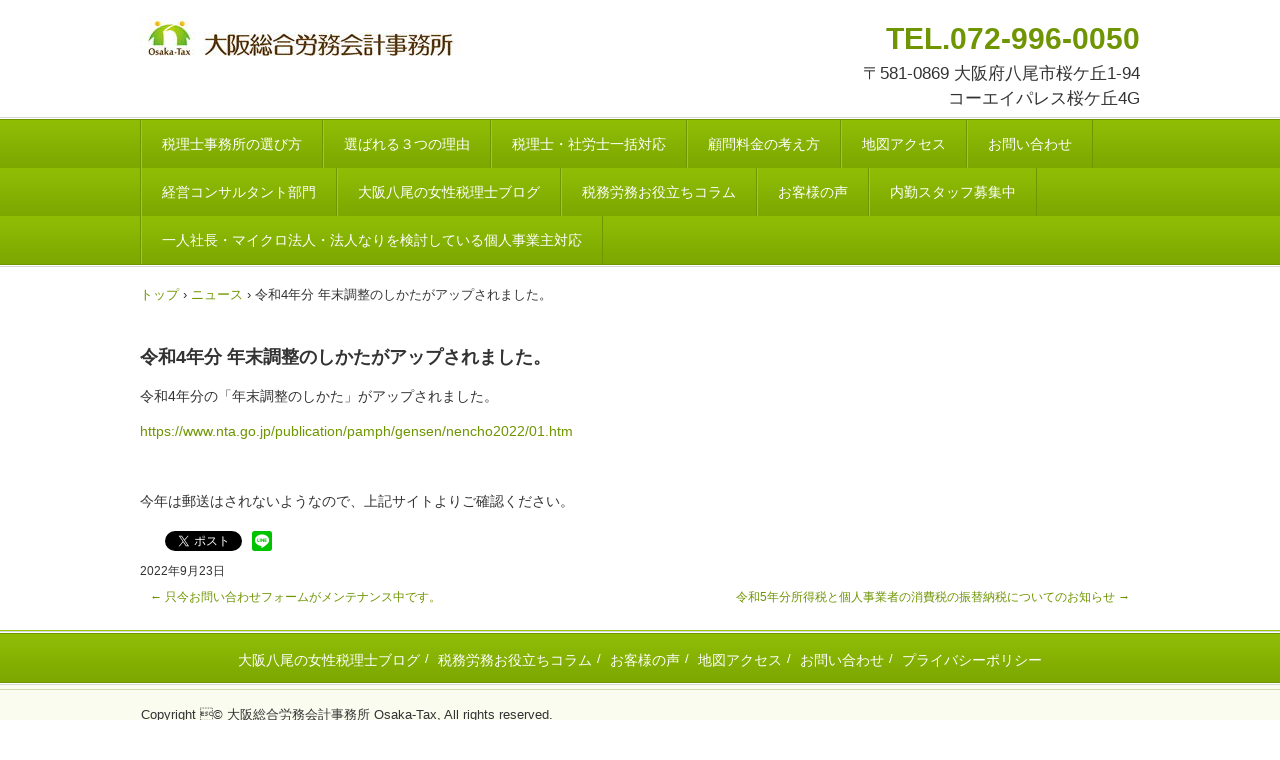

--- FILE ---
content_type: text/html; charset=UTF-8
request_url: https://osaka-tax.jp/news/%E4%BB%A4%E5%92%8C4%E5%B9%B4%E5%88%86-%E5%B9%B4%E6%9C%AB%E8%AA%BF%E6%95%B4%E3%81%AE%E3%81%97%E3%81%8B%E3%81%9F%E3%81%8C%E3%82%A2%E3%83%83%E3%83%97%E3%81%95%E3%82%8C%E3%81%BE%E3%81%97%E3%81%9F%E3%80%82/
body_size: 35135
content:
<!DOCTYPE html>
<html lang="ja">
<head>
<meta charset="UTF-8" />
<meta name="viewport" content="width=device-width, initial-scale=1" />
<title>令和4年分 年末調整のしかたがアップされました。 | 八尾市・東大阪市の税理士・社会保険労務士 | 大阪総合労務会計事務所</title>
<link rel="stylesheet" href="https://osaka-tax.jp/wp/wp-content/themes/hpb20S20170901094214/style.css" type="text/css" />
<link rel="profile" href="https://gmpg.org/xfn/11" />
<link rel="pingback" href="https://osaka-tax.jp/wp/xmlrpc.php" />
<!--[if lt IE 9]>
<script src="https://osaka-tax.jp/wp/wp-content/themes/hpb20S20170901094214/js/html5.js" type="text/javascript"></script>
<![endif]-->

<meta name='robots' content='max-image-preview:large' />
<link rel="alternate" type="application/rss+xml" title="八尾市・東大阪市の税理士・社会保険労務士 | 大阪総合労務会計事務所 &raquo; フィード" href="https://osaka-tax.jp/feed/" />
<link rel="alternate" type="application/rss+xml" title="八尾市・東大阪市の税理士・社会保険労務士 | 大阪総合労務会計事務所 &raquo; コメントフィード" href="https://osaka-tax.jp/comments/feed/" />
<script type="text/javascript">
window._wpemojiSettings = {"baseUrl":"https:\/\/s.w.org\/images\/core\/emoji\/14.0.0\/72x72\/","ext":".png","svgUrl":"https:\/\/s.w.org\/images\/core\/emoji\/14.0.0\/svg\/","svgExt":".svg","source":{"concatemoji":"https:\/\/osaka-tax.jp\/wp\/wp-includes\/js\/wp-emoji-release.min.js?ver=6.3.7"}};
/*! This file is auto-generated */
!function(i,n){var o,s,e;function c(e){try{var t={supportTests:e,timestamp:(new Date).valueOf()};sessionStorage.setItem(o,JSON.stringify(t))}catch(e){}}function p(e,t,n){e.clearRect(0,0,e.canvas.width,e.canvas.height),e.fillText(t,0,0);var t=new Uint32Array(e.getImageData(0,0,e.canvas.width,e.canvas.height).data),r=(e.clearRect(0,0,e.canvas.width,e.canvas.height),e.fillText(n,0,0),new Uint32Array(e.getImageData(0,0,e.canvas.width,e.canvas.height).data));return t.every(function(e,t){return e===r[t]})}function u(e,t,n){switch(t){case"flag":return n(e,"\ud83c\udff3\ufe0f\u200d\u26a7\ufe0f","\ud83c\udff3\ufe0f\u200b\u26a7\ufe0f")?!1:!n(e,"\ud83c\uddfa\ud83c\uddf3","\ud83c\uddfa\u200b\ud83c\uddf3")&&!n(e,"\ud83c\udff4\udb40\udc67\udb40\udc62\udb40\udc65\udb40\udc6e\udb40\udc67\udb40\udc7f","\ud83c\udff4\u200b\udb40\udc67\u200b\udb40\udc62\u200b\udb40\udc65\u200b\udb40\udc6e\u200b\udb40\udc67\u200b\udb40\udc7f");case"emoji":return!n(e,"\ud83e\udef1\ud83c\udffb\u200d\ud83e\udef2\ud83c\udfff","\ud83e\udef1\ud83c\udffb\u200b\ud83e\udef2\ud83c\udfff")}return!1}function f(e,t,n){var r="undefined"!=typeof WorkerGlobalScope&&self instanceof WorkerGlobalScope?new OffscreenCanvas(300,150):i.createElement("canvas"),a=r.getContext("2d",{willReadFrequently:!0}),o=(a.textBaseline="top",a.font="600 32px Arial",{});return e.forEach(function(e){o[e]=t(a,e,n)}),o}function t(e){var t=i.createElement("script");t.src=e,t.defer=!0,i.head.appendChild(t)}"undefined"!=typeof Promise&&(o="wpEmojiSettingsSupports",s=["flag","emoji"],n.supports={everything:!0,everythingExceptFlag:!0},e=new Promise(function(e){i.addEventListener("DOMContentLoaded",e,{once:!0})}),new Promise(function(t){var n=function(){try{var e=JSON.parse(sessionStorage.getItem(o));if("object"==typeof e&&"number"==typeof e.timestamp&&(new Date).valueOf()<e.timestamp+604800&&"object"==typeof e.supportTests)return e.supportTests}catch(e){}return null}();if(!n){if("undefined"!=typeof Worker&&"undefined"!=typeof OffscreenCanvas&&"undefined"!=typeof URL&&URL.createObjectURL&&"undefined"!=typeof Blob)try{var e="postMessage("+f.toString()+"("+[JSON.stringify(s),u.toString(),p.toString()].join(",")+"));",r=new Blob([e],{type:"text/javascript"}),a=new Worker(URL.createObjectURL(r),{name:"wpTestEmojiSupports"});return void(a.onmessage=function(e){c(n=e.data),a.terminate(),t(n)})}catch(e){}c(n=f(s,u,p))}t(n)}).then(function(e){for(var t in e)n.supports[t]=e[t],n.supports.everything=n.supports.everything&&n.supports[t],"flag"!==t&&(n.supports.everythingExceptFlag=n.supports.everythingExceptFlag&&n.supports[t]);n.supports.everythingExceptFlag=n.supports.everythingExceptFlag&&!n.supports.flag,n.DOMReady=!1,n.readyCallback=function(){n.DOMReady=!0}}).then(function(){return e}).then(function(){var e;n.supports.everything||(n.readyCallback(),(e=n.source||{}).concatemoji?t(e.concatemoji):e.wpemoji&&e.twemoji&&(t(e.twemoji),t(e.wpemoji)))}))}((window,document),window._wpemojiSettings);
</script>
<style type="text/css">
img.wp-smiley,
img.emoji {
	display: inline !important;
	border: none !important;
	box-shadow: none !important;
	height: 1em !important;
	width: 1em !important;
	margin: 0 0.07em !important;
	vertical-align: -0.1em !important;
	background: none !important;
	padding: 0 !important;
}
</style>
	<link rel='stylesheet' id='wp-block-library-css' href='https://osaka-tax.jp/wp/wp-includes/css/dist/block-library/style.min.css?ver=6.3.7' type='text/css' media='all' />
<style id='classic-theme-styles-inline-css' type='text/css'>
/*! This file is auto-generated */
.wp-block-button__link{color:#fff;background-color:#32373c;border-radius:9999px;box-shadow:none;text-decoration:none;padding:calc(.667em + 2px) calc(1.333em + 2px);font-size:1.125em}.wp-block-file__button{background:#32373c;color:#fff;text-decoration:none}
</style>
<style id='global-styles-inline-css' type='text/css'>
body{--wp--preset--color--black: #000000;--wp--preset--color--cyan-bluish-gray: #abb8c3;--wp--preset--color--white: #ffffff;--wp--preset--color--pale-pink: #f78da7;--wp--preset--color--vivid-red: #cf2e2e;--wp--preset--color--luminous-vivid-orange: #ff6900;--wp--preset--color--luminous-vivid-amber: #fcb900;--wp--preset--color--light-green-cyan: #7bdcb5;--wp--preset--color--vivid-green-cyan: #00d084;--wp--preset--color--pale-cyan-blue: #8ed1fc;--wp--preset--color--vivid-cyan-blue: #0693e3;--wp--preset--color--vivid-purple: #9b51e0;--wp--preset--gradient--vivid-cyan-blue-to-vivid-purple: linear-gradient(135deg,rgba(6,147,227,1) 0%,rgb(155,81,224) 100%);--wp--preset--gradient--light-green-cyan-to-vivid-green-cyan: linear-gradient(135deg,rgb(122,220,180) 0%,rgb(0,208,130) 100%);--wp--preset--gradient--luminous-vivid-amber-to-luminous-vivid-orange: linear-gradient(135deg,rgba(252,185,0,1) 0%,rgba(255,105,0,1) 100%);--wp--preset--gradient--luminous-vivid-orange-to-vivid-red: linear-gradient(135deg,rgba(255,105,0,1) 0%,rgb(207,46,46) 100%);--wp--preset--gradient--very-light-gray-to-cyan-bluish-gray: linear-gradient(135deg,rgb(238,238,238) 0%,rgb(169,184,195) 100%);--wp--preset--gradient--cool-to-warm-spectrum: linear-gradient(135deg,rgb(74,234,220) 0%,rgb(151,120,209) 20%,rgb(207,42,186) 40%,rgb(238,44,130) 60%,rgb(251,105,98) 80%,rgb(254,248,76) 100%);--wp--preset--gradient--blush-light-purple: linear-gradient(135deg,rgb(255,206,236) 0%,rgb(152,150,240) 100%);--wp--preset--gradient--blush-bordeaux: linear-gradient(135deg,rgb(254,205,165) 0%,rgb(254,45,45) 50%,rgb(107,0,62) 100%);--wp--preset--gradient--luminous-dusk: linear-gradient(135deg,rgb(255,203,112) 0%,rgb(199,81,192) 50%,rgb(65,88,208) 100%);--wp--preset--gradient--pale-ocean: linear-gradient(135deg,rgb(255,245,203) 0%,rgb(182,227,212) 50%,rgb(51,167,181) 100%);--wp--preset--gradient--electric-grass: linear-gradient(135deg,rgb(202,248,128) 0%,rgb(113,206,126) 100%);--wp--preset--gradient--midnight: linear-gradient(135deg,rgb(2,3,129) 0%,rgb(40,116,252) 100%);--wp--preset--font-size--small: 13px;--wp--preset--font-size--medium: 20px;--wp--preset--font-size--large: 36px;--wp--preset--font-size--x-large: 42px;--wp--preset--spacing--20: 0.44rem;--wp--preset--spacing--30: 0.67rem;--wp--preset--spacing--40: 1rem;--wp--preset--spacing--50: 1.5rem;--wp--preset--spacing--60: 2.25rem;--wp--preset--spacing--70: 3.38rem;--wp--preset--spacing--80: 5.06rem;--wp--preset--shadow--natural: 6px 6px 9px rgba(0, 0, 0, 0.2);--wp--preset--shadow--deep: 12px 12px 50px rgba(0, 0, 0, 0.4);--wp--preset--shadow--sharp: 6px 6px 0px rgba(0, 0, 0, 0.2);--wp--preset--shadow--outlined: 6px 6px 0px -3px rgba(255, 255, 255, 1), 6px 6px rgba(0, 0, 0, 1);--wp--preset--shadow--crisp: 6px 6px 0px rgba(0, 0, 0, 1);}:where(.is-layout-flex){gap: 0.5em;}:where(.is-layout-grid){gap: 0.5em;}body .is-layout-flow > .alignleft{float: left;margin-inline-start: 0;margin-inline-end: 2em;}body .is-layout-flow > .alignright{float: right;margin-inline-start: 2em;margin-inline-end: 0;}body .is-layout-flow > .aligncenter{margin-left: auto !important;margin-right: auto !important;}body .is-layout-constrained > .alignleft{float: left;margin-inline-start: 0;margin-inline-end: 2em;}body .is-layout-constrained > .alignright{float: right;margin-inline-start: 2em;margin-inline-end: 0;}body .is-layout-constrained > .aligncenter{margin-left: auto !important;margin-right: auto !important;}body .is-layout-constrained > :where(:not(.alignleft):not(.alignright):not(.alignfull)){max-width: var(--wp--style--global--content-size);margin-left: auto !important;margin-right: auto !important;}body .is-layout-constrained > .alignwide{max-width: var(--wp--style--global--wide-size);}body .is-layout-flex{display: flex;}body .is-layout-flex{flex-wrap: wrap;align-items: center;}body .is-layout-flex > *{margin: 0;}body .is-layout-grid{display: grid;}body .is-layout-grid > *{margin: 0;}:where(.wp-block-columns.is-layout-flex){gap: 2em;}:where(.wp-block-columns.is-layout-grid){gap: 2em;}:where(.wp-block-post-template.is-layout-flex){gap: 1.25em;}:where(.wp-block-post-template.is-layout-grid){gap: 1.25em;}.has-black-color{color: var(--wp--preset--color--black) !important;}.has-cyan-bluish-gray-color{color: var(--wp--preset--color--cyan-bluish-gray) !important;}.has-white-color{color: var(--wp--preset--color--white) !important;}.has-pale-pink-color{color: var(--wp--preset--color--pale-pink) !important;}.has-vivid-red-color{color: var(--wp--preset--color--vivid-red) !important;}.has-luminous-vivid-orange-color{color: var(--wp--preset--color--luminous-vivid-orange) !important;}.has-luminous-vivid-amber-color{color: var(--wp--preset--color--luminous-vivid-amber) !important;}.has-light-green-cyan-color{color: var(--wp--preset--color--light-green-cyan) !important;}.has-vivid-green-cyan-color{color: var(--wp--preset--color--vivid-green-cyan) !important;}.has-pale-cyan-blue-color{color: var(--wp--preset--color--pale-cyan-blue) !important;}.has-vivid-cyan-blue-color{color: var(--wp--preset--color--vivid-cyan-blue) !important;}.has-vivid-purple-color{color: var(--wp--preset--color--vivid-purple) !important;}.has-black-background-color{background-color: var(--wp--preset--color--black) !important;}.has-cyan-bluish-gray-background-color{background-color: var(--wp--preset--color--cyan-bluish-gray) !important;}.has-white-background-color{background-color: var(--wp--preset--color--white) !important;}.has-pale-pink-background-color{background-color: var(--wp--preset--color--pale-pink) !important;}.has-vivid-red-background-color{background-color: var(--wp--preset--color--vivid-red) !important;}.has-luminous-vivid-orange-background-color{background-color: var(--wp--preset--color--luminous-vivid-orange) !important;}.has-luminous-vivid-amber-background-color{background-color: var(--wp--preset--color--luminous-vivid-amber) !important;}.has-light-green-cyan-background-color{background-color: var(--wp--preset--color--light-green-cyan) !important;}.has-vivid-green-cyan-background-color{background-color: var(--wp--preset--color--vivid-green-cyan) !important;}.has-pale-cyan-blue-background-color{background-color: var(--wp--preset--color--pale-cyan-blue) !important;}.has-vivid-cyan-blue-background-color{background-color: var(--wp--preset--color--vivid-cyan-blue) !important;}.has-vivid-purple-background-color{background-color: var(--wp--preset--color--vivid-purple) !important;}.has-black-border-color{border-color: var(--wp--preset--color--black) !important;}.has-cyan-bluish-gray-border-color{border-color: var(--wp--preset--color--cyan-bluish-gray) !important;}.has-white-border-color{border-color: var(--wp--preset--color--white) !important;}.has-pale-pink-border-color{border-color: var(--wp--preset--color--pale-pink) !important;}.has-vivid-red-border-color{border-color: var(--wp--preset--color--vivid-red) !important;}.has-luminous-vivid-orange-border-color{border-color: var(--wp--preset--color--luminous-vivid-orange) !important;}.has-luminous-vivid-amber-border-color{border-color: var(--wp--preset--color--luminous-vivid-amber) !important;}.has-light-green-cyan-border-color{border-color: var(--wp--preset--color--light-green-cyan) !important;}.has-vivid-green-cyan-border-color{border-color: var(--wp--preset--color--vivid-green-cyan) !important;}.has-pale-cyan-blue-border-color{border-color: var(--wp--preset--color--pale-cyan-blue) !important;}.has-vivid-cyan-blue-border-color{border-color: var(--wp--preset--color--vivid-cyan-blue) !important;}.has-vivid-purple-border-color{border-color: var(--wp--preset--color--vivid-purple) !important;}.has-vivid-cyan-blue-to-vivid-purple-gradient-background{background: var(--wp--preset--gradient--vivid-cyan-blue-to-vivid-purple) !important;}.has-light-green-cyan-to-vivid-green-cyan-gradient-background{background: var(--wp--preset--gradient--light-green-cyan-to-vivid-green-cyan) !important;}.has-luminous-vivid-amber-to-luminous-vivid-orange-gradient-background{background: var(--wp--preset--gradient--luminous-vivid-amber-to-luminous-vivid-orange) !important;}.has-luminous-vivid-orange-to-vivid-red-gradient-background{background: var(--wp--preset--gradient--luminous-vivid-orange-to-vivid-red) !important;}.has-very-light-gray-to-cyan-bluish-gray-gradient-background{background: var(--wp--preset--gradient--very-light-gray-to-cyan-bluish-gray) !important;}.has-cool-to-warm-spectrum-gradient-background{background: var(--wp--preset--gradient--cool-to-warm-spectrum) !important;}.has-blush-light-purple-gradient-background{background: var(--wp--preset--gradient--blush-light-purple) !important;}.has-blush-bordeaux-gradient-background{background: var(--wp--preset--gradient--blush-bordeaux) !important;}.has-luminous-dusk-gradient-background{background: var(--wp--preset--gradient--luminous-dusk) !important;}.has-pale-ocean-gradient-background{background: var(--wp--preset--gradient--pale-ocean) !important;}.has-electric-grass-gradient-background{background: var(--wp--preset--gradient--electric-grass) !important;}.has-midnight-gradient-background{background: var(--wp--preset--gradient--midnight) !important;}.has-small-font-size{font-size: var(--wp--preset--font-size--small) !important;}.has-medium-font-size{font-size: var(--wp--preset--font-size--medium) !important;}.has-large-font-size{font-size: var(--wp--preset--font-size--large) !important;}.has-x-large-font-size{font-size: var(--wp--preset--font-size--x-large) !important;}
.wp-block-navigation a:where(:not(.wp-element-button)){color: inherit;}
:where(.wp-block-post-template.is-layout-flex){gap: 1.25em;}:where(.wp-block-post-template.is-layout-grid){gap: 1.25em;}
:where(.wp-block-columns.is-layout-flex){gap: 2em;}:where(.wp-block-columns.is-layout-grid){gap: 2em;}
.wp-block-pullquote{font-size: 1.5em;line-height: 1.6;}
</style>
<link rel='stylesheet' id='hpb_social_style-css' href='https://osaka-tax.jp/wp/wp-content/plugins/hpbtool/hpb_social.css?ver=6.3.7' type='text/css' media='all' />
<style id='akismet-widget-style-inline-css' type='text/css'>

			.a-stats {
				--akismet-color-mid-green: #357b49;
				--akismet-color-white: #fff;
				--akismet-color-light-grey: #f6f7f7;

				max-width: 350px;
				width: auto;
			}

			.a-stats * {
				all: unset;
				box-sizing: border-box;
			}

			.a-stats strong {
				font-weight: 600;
			}

			.a-stats a.a-stats__link,
			.a-stats a.a-stats__link:visited,
			.a-stats a.a-stats__link:active {
				background: var(--akismet-color-mid-green);
				border: none;
				box-shadow: none;
				border-radius: 8px;
				color: var(--akismet-color-white);
				cursor: pointer;
				display: block;
				font-family: -apple-system, BlinkMacSystemFont, 'Segoe UI', 'Roboto', 'Oxygen-Sans', 'Ubuntu', 'Cantarell', 'Helvetica Neue', sans-serif;
				font-weight: 500;
				padding: 12px;
				text-align: center;
				text-decoration: none;
				transition: all 0.2s ease;
			}

			/* Extra specificity to deal with TwentyTwentyOne focus style */
			.widget .a-stats a.a-stats__link:focus {
				background: var(--akismet-color-mid-green);
				color: var(--akismet-color-white);
				text-decoration: none;
			}

			.a-stats a.a-stats__link:hover {
				filter: brightness(110%);
				box-shadow: 0 4px 12px rgba(0, 0, 0, 0.06), 0 0 2px rgba(0, 0, 0, 0.16);
			}

			.a-stats .count {
				color: var(--akismet-color-white);
				display: block;
				font-size: 1.5em;
				line-height: 1.4;
				padding: 0 13px;
				white-space: nowrap;
			}
		
</style>
<script type='text/javascript' src='https://osaka-tax.jp/wp/wp-includes/js/jquery/jquery.min.js?ver=3.7.0' id='jquery-core-js'></script>
<script type='text/javascript' src='https://osaka-tax.jp/wp/wp-includes/js/jquery/jquery-migrate.min.js?ver=3.4.1' id='jquery-migrate-js'></script>
<link rel="https://api.w.org/" href="https://osaka-tax.jp/wp-json/" /><link rel="EditURI" type="application/rsd+xml" title="RSD" href="https://osaka-tax.jp/wp/xmlrpc.php?rsd" />
<meta name="generator" content="WordPress 6.3.7" />
<link rel="canonical" href="https://osaka-tax.jp/news/%e4%bb%a4%e5%92%8c4%e5%b9%b4%e5%88%86-%e5%b9%b4%e6%9c%ab%e8%aa%bf%e6%95%b4%e3%81%ae%e3%81%97%e3%81%8b%e3%81%9f%e3%81%8c%e3%82%a2%e3%83%83%e3%83%97%e3%81%95%e3%82%8c%e3%81%be%e3%81%97%e3%81%9f%e3%80%82/" />
<link rel='shortlink' href='https://osaka-tax.jp/?p=5972' />
<link rel="alternate" type="application/json+oembed" href="https://osaka-tax.jp/wp-json/oembed/1.0/embed?url=https%3A%2F%2Fosaka-tax.jp%2Fnews%2F%25e4%25bb%25a4%25e5%2592%258c4%25e5%25b9%25b4%25e5%2588%2586-%25e5%25b9%25b4%25e6%259c%25ab%25e8%25aa%25bf%25e6%2595%25b4%25e3%2581%25ae%25e3%2581%2597%25e3%2581%258b%25e3%2581%259f%25e3%2581%258c%25e3%2582%25a2%25e3%2583%2583%25e3%2583%2597%25e3%2581%2595%25e3%2582%258c%25e3%2581%25be%25e3%2581%2597%25e3%2581%259f%25e3%2580%2582%2F" />
<link rel="alternate" type="text/xml+oembed" href="https://osaka-tax.jp/wp-json/oembed/1.0/embed?url=https%3A%2F%2Fosaka-tax.jp%2Fnews%2F%25e4%25bb%25a4%25e5%2592%258c4%25e5%25b9%25b4%25e5%2588%2586-%25e5%25b9%25b4%25e6%259c%25ab%25e8%25aa%25bf%25e6%2595%25b4%25e3%2581%25ae%25e3%2581%2597%25e3%2581%258b%25e3%2581%259f%25e3%2581%258c%25e3%2582%25a2%25e3%2583%2583%25e3%2583%2597%25e3%2581%2595%25e3%2582%258c%25e3%2581%25be%25e3%2581%2597%25e3%2581%259f%25e3%2580%2582%2F&#038;format=xml" />
<script type="text/javascript"><!--
jQuery(document).ready(function(){
if (jQuery("[name='hpb_plugin_form']").find("[required]")[0]) {
required_param = "";
jQuery("[name='hpb_plugin_form']").find("[required]").each(function(){
	if(required_param != ""){
		required_param += ","; 
	}
	required_param += jQuery(this).attr("name");
});
inputHidden = jQuery("<input>").attr("type", "hidden").attr("name", "hpb_required").attr("value", required_param);
jQuery("[name='hpb_plugin_form']").append(inputHidden);
}});
--></script>
<meta property="og:title" content="令和4年分 年末調整のしかたがアップされました。 | 八尾市・東大阪市の税理士・社会保険労務士 | 大阪総合労務会計事務所"/>
<meta property="og:url" content="https://osaka-tax.jp/news/%e4%bb%a4%e5%92%8c4%e5%b9%b4%e5%88%86-%e5%b9%b4%e6%9c%ab%e8%aa%bf%e6%95%b4%e3%81%ae%e3%81%97%e3%81%8b%e3%81%9f%e3%81%8c%e3%82%a2%e3%83%83%e3%83%97%e3%81%95%e3%82%8c%e3%81%be%e3%81%97%e3%81%9f%e3%80%82/"/>
<meta property="og:image" content="https://osaka-tax.jp/wp/wp-content/themes/hpb20S20170901094214/screenshot.jpg"/>
<meta property="og:description" content="令和4年分の「年末調整のしかた」がアップされました。 https://www.nta.go.jp/publication/pamph/gensen/nencho2022/01.htm &nbsp; 今年は郵送はされないよ [&hellip;]"/>
<meta property="og:site_name" content="八尾市・東大阪市の税理士・社会保険労務士 | 大阪総合労務会計事務所"/>
<meta property="og:type" content="article"/>
<meta property="fb:admins" content="nkcosaka"/>
<meta property="fb:app_id" content="346588165365595"/>
<script async src="https://www.googletagmanager.com/gtag/js?id=UA-56883455-2"></script>
<script>
  window.dataLayer = window.dataLayer || [];
  function gtag(){dataLayer.push(arguments);}
  gtag('js', new Date());

  gtag('config', 'UA-56883455-2');
</script>
<link rel="icon" href="https://osaka-tax.jp/wp/wp-content/uploads/2017/03/cropped-6d64e40cc74285e6f41e34b895bfa4f1-32x32.jpeg" sizes="32x32" />
<link rel="icon" href="https://osaka-tax.jp/wp/wp-content/uploads/2017/03/cropped-6d64e40cc74285e6f41e34b895bfa4f1-192x192.jpeg" sizes="192x192" />
<link rel="apple-touch-icon" href="https://osaka-tax.jp/wp/wp-content/uploads/2017/03/cropped-6d64e40cc74285e6f41e34b895bfa4f1-180x180.jpeg" />
<meta name="msapplication-TileImage" content="https://osaka-tax.jp/wp/wp-content/uploads/2017/03/cropped-6d64e40cc74285e6f41e34b895bfa4f1-270x270.jpeg" />
<!-- hpb SEO - start -->
<meta name="description" content="大阪で税理士・社会保険労務士をお探しなら「大阪総合労務会計事務所」へ。クラウド会計で、税理士業務と社会保険労務士業務をまとめてお手伝いします。" />
<!-- hpb SEO - end   -->
</head>

<body class="news-template-default single single-news postid-5972" id="hpb-spw-20-0012-41">

<div id="page" class="hfeed site">
		<header id="masthead" class="site-header sp-part-top sp-header2" role="banner">
<div id="masthead-inner" class="sp-part-top sp-header-inner"><div class="site-branding sp-part-top sp-site-branding2" id="sp-site-branding2-1">
  <h1 class="site-title sp-part-top sp-site-title"><a href="https://osaka-tax.jp/" title="八尾市・東大阪市の税理士・社会保険労務士 | 大阪総合労務会計事務所" id="hpb-site-title" rel="home">八尾市・東大阪市の税理士・社会保険労務士 | 大阪総合労務会計事務所</a></h1>
  <h2 id="hpb-site-desc" class="site-description sp-part-top sp-catchphrase"></h2>
<div class="extra sp-part-top sp-site-branding-extra" id="sp-site-branding-extra-1">
<p class="tel paragraph" style="font-size : 2.6rem;text-align : right;"><a href="tel:0729960050"></a></p>
<p class="tel paragraph" style="font-size : 2.6rem;text-align : right;"><a href="tel:0729960050"><b class="character" style="font-size : 3rem;">TEL.072-996-0050</b></a></p>
<p class="paragraph" style="text-align : right;"><span class="character" style="font-size : 1.5rem;"></span><span class="character" style="font-size : 1.7rem;">〒581-0869 大阪府八尾市桜ケ丘1-94</span><br><span class="character" style="font-size : 1.7rem;">コーエイパレス桜ケ丘4G</span></p>
<p class="paragraph" style="text-align : right;"></p>
</div>
</div>
</div>	</header><!-- #masthead -->

	<div id="main" class="site-main sp-part-top sp-main">

<div id="contenthead" class="sp-part-top sp-content-header"><nav id="sp-site-navigation-1" class="navigation-main sp-part-top button-menu sp-site-navigation horizontal" role="navigation">
  <h1 class="menu-toggle">メニュー</h1>
  <div class="screen-reader-text skip-link"><a href="#content" title="コンテンツへスキップ">コンテンツへスキップ</a></div>
  <ul id="menu-%e3%83%a1%e3%82%a4%e3%83%b3%e3%83%8a%e3%83%93%e3%82%b2%e3%83%bc%e3%82%b7%e3%83%a7%e3%83%b3" class="menu"><li id="menu-item-1859" class="menu-item menu-item-type-post_type menu-item-object-page menu-item-home menu-item-1859"><a href="https://osaka-tax.jp/">税理士事務所の選び方</a></li>
<li id="menu-item-6128" class="menu-item menu-item-type-post_type menu-item-object-page menu-item-6128"><a href="https://osaka-tax.jp/%e9%81%b8%e3%81%b0%e3%82%8c%e3%82%8b%ef%bc%93%e3%81%a4%e3%81%ae%e7%90%86%e7%94%b1/">選ばれる３つの理由</a></li>
<li id="menu-item-4125" class="menu-item menu-item-type-post_type menu-item-object-page menu-item-4125"><a href="https://osaka-tax.jp/%e7%a8%8e%e7%90%86%e5%a3%ab%e3%83%bb%e7%a4%be%e5%8a%b4%e5%a3%ab%e4%b8%80%e6%8b%ac%e5%af%be%e5%bf%9c/">税理士・社労士一括対応</a></li>
<li id="menu-item-4126" class="menu-item menu-item-type-post_type menu-item-object-page menu-item-4126"><a href="https://osaka-tax.jp/%e9%a1%a7%e5%95%8f%e6%96%99%e9%87%91%e3%81%ae%e8%80%83%e3%81%88%e6%96%b9/">顧問料金の考え方</a></li>
<li id="menu-item-1860" class="menu-item menu-item-type-post_type menu-item-object-page menu-item-1860"><a href="https://osaka-tax.jp/%e5%9c%b0%e5%9b%b3%e3%82%a2%e3%82%af%e3%82%bb%e3%82%b9/">地図アクセス</a></li>
<li id="menu-item-1382" class="menu-item menu-item-type-post_type menu-item-object-page menu-item-1382"><a href="https://osaka-tax.jp/%e3%81%8a%e5%95%8f%e3%81%84%e5%90%88%e3%82%8f%e3%81%9b/">お問い合わせ</a></li>
<li id="menu-item-6180" class="menu-item menu-item-type-post_type menu-item-object-page menu-item-6180"><a href="https://osaka-tax.jp/%e7%b5%8c%e5%96%b6%e3%82%b3%e3%83%b3%e3%82%b5%e3%83%ab%e3%82%bf%e3%83%b3%e3%83%88%e9%83%a8%e9%96%80/">経営コンサルタント部門</a></li>
<li id="menu-item-2010" class="menu-item menu-item-type-post_type menu-item-object-page menu-item-2010"><a href="https://osaka-tax.jp/%e5%a4%a7%e9%98%aa%e5%85%ab%e5%b0%be%e3%81%ae%e5%a5%b3%e6%80%a7%e7%a8%8e%e7%90%86%e5%a3%ab%e3%83%96%e3%83%ad%e3%82%b0/">大阪八尾の女性税理士ブログ</a></li>
<li id="menu-item-1873" class="menu-item menu-item-type-post_type menu-item-object-page menu-item-1873"><a href="https://osaka-tax.jp/%e7%a8%8e%e5%8b%99%e5%8a%b4%e5%8b%99%e3%81%8a%e5%bd%b9%e7%ab%8b%e3%81%a1%e3%82%b3%e3%83%a9%e3%83%a0/">税務労務お役立ちコラム</a></li>
<li id="menu-item-2536" class="menu-item menu-item-type-post_type menu-item-object-page menu-item-2536"><a href="https://osaka-tax.jp/%e3%81%8a%e5%ae%a2%e6%a7%98%e3%81%ae%e5%a3%b0/">お客様の声</a></li>
<li id="menu-item-6164" class="menu-item menu-item-type-post_type menu-item-object-page menu-item-6164"><a href="https://osaka-tax.jp/%e5%86%85%e5%8b%a4%e3%82%b9%e3%82%bf%e3%83%83%e3%83%95%e5%8b%9f%e9%9b%86%e4%b8%ad/">内勤スタッフ募集中</a></li>
<li id="menu-item-6224" class="menu-item menu-item-type-post_type menu-item-object-page menu-item-6224"><a href="https://osaka-tax.jp/%e4%b8%80%e4%ba%ba%e7%a4%be%e9%95%b7%e3%83%bb%e3%83%9e%e3%82%a4%e3%82%af%e3%83%ad%e6%b3%95%e4%ba%ba%e3%83%bb%e6%b3%95%e4%ba%ba%e3%81%aa%e3%82%8a%e3%82%92%e6%a4%9c%e8%a8%8e%e3%81%97%e3%81%a6%e3%81%84/">一人社長・マイクロ法人・法人なりを検討している個人事業主対応</a></li>
</ul></nav><!-- #site-navigation -->

<!-- breadcrumb list -->
<div id="breadcrumb-list" class="sp-part-top sp-bread-crumb" itemscope itemtype="https://schema.org/BreadcrumbList">
	<div itemprop="itemListElement" itemscope itemtype="https://schema.org/ListItem">
		<a href="https://osaka-tax.jp" itemprop="item"><span itemprop="name">トップ</span></a>
		<meta itemprop="position" content="1" />
	</div>
	<div>&rsaquo;</div>

						<div itemprop="itemListElement" itemscope itemtype="https://schema.org/ListItem">        
 				<a href="https://osaka-tax.jp/news/" itemprop="item"><span itemprop="name">ニュース</span></a>
				<meta itemprop="position" content="2" />
			</div>
			<div>&rsaquo;</div>
							<div itemprop="itemListElement" itemscope itemtype="https://schema.org/ListItem">
    			<span itemprop="name">令和4年分 年末調整のしかたがアップされました。</span>
				<meta itemprop="position" content="3" />
			</div>
			</div>
<!-- breadcrumb list end --></div>
  <div id="main-inner">
	<div id="primary" class="content-area">

		<div id="content" class="site-content sp-part-top sp-content" role="main">
		<div id="post-list" class="hpb-viewtype-full sp-part-top sp-wp-post-list wordpress">

		
			
<article id="post-5972" class="post-5972 news type-news status-publish hentry">
	<header class="entry-header">
		<h1 class="entry-title">令和4年分 年末調整のしかたがアップされました。</h1>
	</header><!-- .entry-header -->

	<div class="entry-content">
		<p>令和4年分の「年末調整のしかた」がアップされました。</p>
<p><a href="https://www.nta.go.jp/publication/pamph/gensen/nencho2022/01.htm">https://www.nta.go.jp/publication/pamph/gensen/nencho2022/01.htm</a></p>
<p>&nbsp;</p>
<p>今年は郵送はされないようなので、上記サイトよりご確認ください。</p>
<div class="hpb_social"><div id="fb-root"></div>
<script>(function(d, s, id) {
  var js, fjs = d.getElementsByTagName(s)[0];
  if (d.getElementById(id)) return;
  js = d.createElement(s); js.id = id;
  js.src = "//connect.facebook.net/ja_JP/all.js#xfbml=1";
  fjs.parentNode.insertBefore(js, fjs);
}(document, 'script', 'facebook-jssdk'));</script>
<div class="fb-like" data-send="false" data-layout="button_count" data-width="120" data-show-faces="false"></div>
<div><a href="https://twitter.com/share" class="twitter-share-button" data-lang="ja">ツイート</a><script>!function(d,s,id){var js,fjs=d.getElementsByTagName(s)[0];if(!d.getElementById(id)){js=d.createElement(s);js.id=id;js.src="//platform.twitter.com/widgets.js";fjs.parentNode.insertBefore(js,fjs);}}(document,"script","twitter-wjs");</script></div>
<div><a href="https://social-plugins.line.me/lineit/share?url=%E4%BB%A4%E5%92%8C4%E5%B9%B4%E5%88%86+%E5%B9%B4%E6%9C%AB%E8%AA%BF%E6%95%B4%E3%81%AE%E3%81%97%E3%81%8B%E3%81%9F%E3%81%8C%E3%82%A2%E3%83%83%E3%83%97%E3%81%95%E3%82%8C%E3%81%BE%E3%81%97%E3%81%9F%E3%80%82%0D%0Ahttps%3A%2F%2Fosaka-tax.jp%2Fnews%2F%25e4%25bb%25a4%25e5%2592%258c4%25e5%25b9%25b4%25e5%2588%2586-%25e5%25b9%25b4%25e6%259c%25ab%25e8%25aa%25bf%25e6%2595%25b4%25e3%2581%25ae%25e3%2581%2597%25e3%2581%258b%25e3%2581%259f%25e3%2581%258c%25e3%2582%25a2%25e3%2583%2583%25e3%2583%2597%25e3%2581%2595%25e3%2582%258c%25e3%2581%25be%25e3%2581%2597%25e3%2581%259f%25e3%2580%2582%2F" class="send-by-line-button" target="blank"><img decoding="async" src="https://osaka-tax.jp/wp/wp-content/plugins/hpbtool/image/social_button/linebutton_small.png" width="20" height="20" alt="LINEで送る" style="border:none; width:20px !important; height:20px !important;"></a></div>
</div>
			</div><!-- .entry-content -->

	<footer class="entry-meta">
			<span class="date">2022年9月23日</span>

	
				
		
	

		
			</footer><!-- .entry-meta -->
</article><!-- #post-## -->

				<nav role="navigation" id="nav-below" class="navigation-post">
		<h1 class="screen-reader-text">投稿ナビゲーション</h1>

	
		<div class="nav-previous"><a href="https://osaka-tax.jp/news/%e5%8f%aa%e4%bb%8a%e3%81%8a%e5%95%8f%e3%81%84%e5%90%88%e3%82%8f%e3%81%9b%e3%83%95%e3%82%a9%e3%83%bc%e3%83%a0%e3%81%8c%e3%83%a1%e3%83%b3%e3%83%86%e3%83%8a%e3%83%b3%e3%82%b9%e4%b8%ad%e3%81%a7%e3%81%99/" rel="prev"><span class="meta-nav">&larr;</span> 只今お問い合わせフォームがメンテナンス中です。</a></div>		<div class="nav-next"><a href="https://osaka-tax.jp/news/%e4%bb%a4%e5%92%8c5%e5%b9%b4%e5%88%86%e6%89%80%e5%be%97%e7%a8%8e%e3%81%a8%e5%80%8b%e4%ba%ba%e4%ba%8b%e6%a5%ad%e8%80%85%e3%81%ae%e6%b6%88%e8%b2%bb%e7%a8%8e%e3%81%ae%e6%8c%af%e6%9b%bf%e7%b4%8d%e7%a8%8e/" rel="next">令和5年分所得税と個人事業者の消費税の振替納税についてのお知らせ <span class="meta-nav">&rarr;</span></a></div>
	
	</nav><!-- #nav-below -->
	
			
		
		</div><!-- #post-list -->
		</div><!-- #content -->
	</div><!-- #primary -->
  </div><!-- #main-inner -->


	</div><!-- #main -->

	<footer id="colophon" class="site-footer sp-part-top sp-footer" role="contentinfo">
<div id="colophon-inner" class="sp-part-top sp-footer-inner"><nav id="sp-site-navigation-2" class="navigation-main sp-part-top sp-site-navigation minimal" role="navigation">
  <h1 class="menu-toggle">メニュー</h1>
  <div class="screen-reader-text skip-link"><a href="#content" title="コンテンツへスキップ">コンテンツへスキップ</a></div>
  <ul id="menu-%e3%82%b5%e3%83%96%e3%83%8a%e3%83%93%e3%82%b2%e3%83%bc%e3%82%b7%e3%83%a7%e3%83%b3" class="menu"><li id="menu-item-2012" class="menu-item menu-item-type-post_type menu-item-object-page menu-item-2012"><a href="https://osaka-tax.jp/%e5%a4%a7%e9%98%aa%e5%85%ab%e5%b0%be%e3%81%ae%e5%a5%b3%e6%80%a7%e7%a8%8e%e7%90%86%e5%a3%ab%e3%83%96%e3%83%ad%e3%82%b0/">大阪八尾の女性税理士ブログ</a></li>
<li id="menu-item-1928" class="menu-item menu-item-type-post_type menu-item-object-page menu-item-1928"><a href="https://osaka-tax.jp/%e7%a8%8e%e5%8b%99%e5%8a%b4%e5%8b%99%e3%81%8a%e5%bd%b9%e7%ab%8b%e3%81%a1%e3%82%b3%e3%83%a9%e3%83%a0/">税務労務お役立ちコラム</a></li>
<li id="menu-item-2538" class="menu-item menu-item-type-post_type menu-item-object-page menu-item-2538"><a href="https://osaka-tax.jp/%e3%81%8a%e5%ae%a2%e6%a7%98%e3%81%ae%e5%a3%b0/">お客様の声</a></li>
<li id="menu-item-1929" class="menu-item menu-item-type-post_type menu-item-object-page menu-item-1929"><a href="https://osaka-tax.jp/%e5%9c%b0%e5%9b%b3%e3%82%a2%e3%82%af%e3%82%bb%e3%82%b9/">地図アクセス</a></li>
<li id="menu-item-1387" class="menu-item menu-item-type-post_type menu-item-object-page menu-item-1387"><a href="https://osaka-tax.jp/%e3%81%8a%e5%95%8f%e3%81%84%e5%90%88%e3%82%8f%e3%81%9b/">お問い合わせ</a></li>
<li id="menu-item-1388" class="menu-item menu-item-type-post_type menu-item-object-page menu-item-1388"><a href="https://osaka-tax.jp/%e3%83%97%e3%83%a9%e3%82%a4%e3%83%90%e3%82%b7%e3%83%bc%e3%83%9d%e3%83%aa%e3%82%b7%e3%83%bc/">プライバシーポリシー</a></li>
</ul></nav><!-- #site-navigation -->
<div id="sp-block-container-2" class="sp-part-top sp-block-container">
<p class="copyright paragraph">Copyright © 大阪総合労務会計事務所 Osaka-Tax, All rights reserved.</p>
</div>
<div id="sp-wp-login-button-1" class="wp-login sp-part-top sp-wp-login-button"><a href="https://osaka-tax.jp/wp/wp-login.php">ログイン</a></div>
</div>
	</footer><!-- #colophon -->
</div><!-- #page -->

<script type='text/javascript' src='https://osaka-tax.jp/wp/wp-content/plugins/contact-form-7/includes/swv/js/index.js?ver=5.9.5' id='swv-js'></script>
<script type='text/javascript' id='contact-form-7-js-extra'>
/* <![CDATA[ */
var wpcf7 = {"api":{"root":"https:\/\/osaka-tax.jp\/wp-json\/","namespace":"contact-form-7\/v1"}};
/* ]]> */
</script>
<script type='text/javascript' src='https://osaka-tax.jp/wp/wp-content/plugins/contact-form-7/includes/js/index.js?ver=5.9.5' id='contact-form-7-js'></script>
<script type='text/javascript' src='https://osaka-tax.jp/wp/wp-content/themes/hpb20S20170901094214/js/navigation.js?ver=20120206' id='_hpb-navigation-js'></script>
<script type='text/javascript' src='https://osaka-tax.jp/wp/wp-content/themes/hpb20S20170901094214/js/skip-link-focus-fix.js?ver=20130115' id='_hpb-skip-link-focus-fix-js'></script>

</body>
</html>